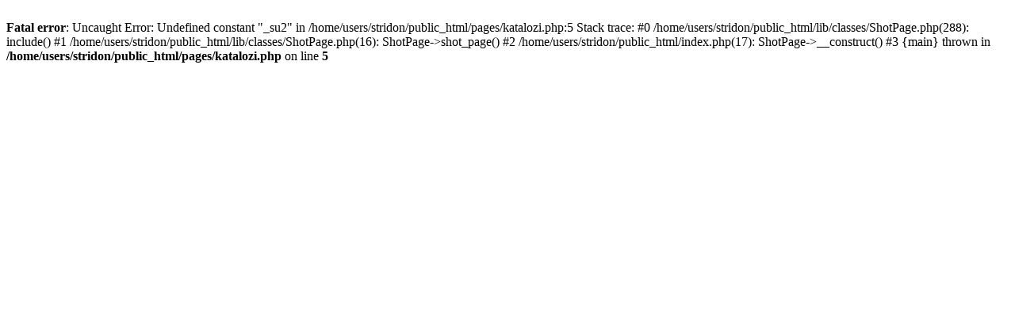

--- FILE ---
content_type: text/html; charset=UTF-8
request_url: http://www.stridon.hr/hr/katalozi
body_size: 286
content:
<br />
<b>Fatal error</b>:  Uncaught Error: Undefined constant &quot;_su2&quot; in /home/users/stridon/public_html/pages/katalozi.php:5
Stack trace:
#0 /home/users/stridon/public_html/lib/classes/ShotPage.php(288): include()
#1 /home/users/stridon/public_html/lib/classes/ShotPage.php(16): ShotPage-&gt;shot_page()
#2 /home/users/stridon/public_html/index.php(17): ShotPage-&gt;__construct()
#3 {main}
  thrown in <b>/home/users/stridon/public_html/pages/katalozi.php</b> on line <b>5</b><br />
